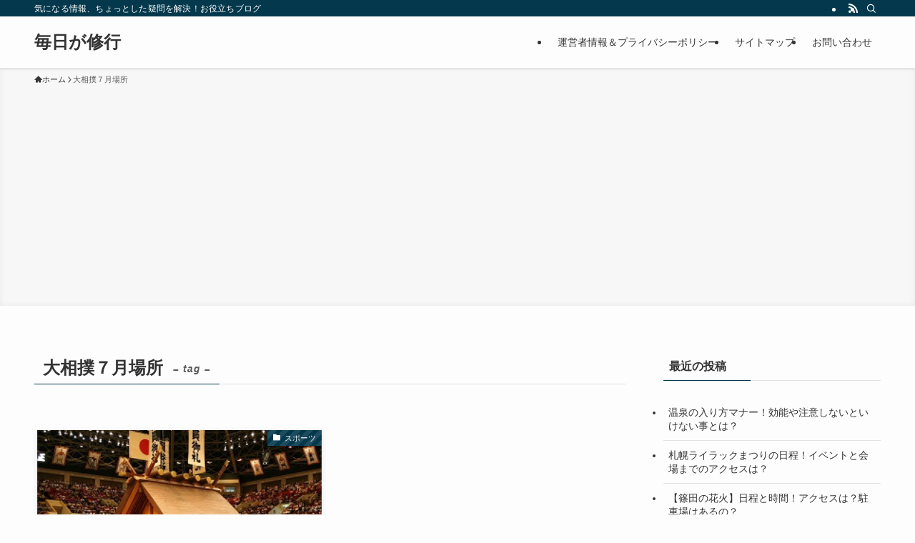

--- FILE ---
content_type: text/html; charset=utf-8
request_url: https://www.google.com/recaptcha/api2/aframe
body_size: 266
content:
<!DOCTYPE HTML><html><head><meta http-equiv="content-type" content="text/html; charset=UTF-8"></head><body><script nonce="OAqFcfrCCirNUA3A6lJUoA">/** Anti-fraud and anti-abuse applications only. See google.com/recaptcha */ try{var clients={'sodar':'https://pagead2.googlesyndication.com/pagead/sodar?'};window.addEventListener("message",function(a){try{if(a.source===window.parent){var b=JSON.parse(a.data);var c=clients[b['id']];if(c){var d=document.createElement('img');d.src=c+b['params']+'&rc='+(localStorage.getItem("rc::a")?sessionStorage.getItem("rc::b"):"");window.document.body.appendChild(d);sessionStorage.setItem("rc::e",parseInt(sessionStorage.getItem("rc::e")||0)+1);localStorage.setItem("rc::h",'1769311154667');}}}catch(b){}});window.parent.postMessage("_grecaptcha_ready", "*");}catch(b){}</script></body></html>